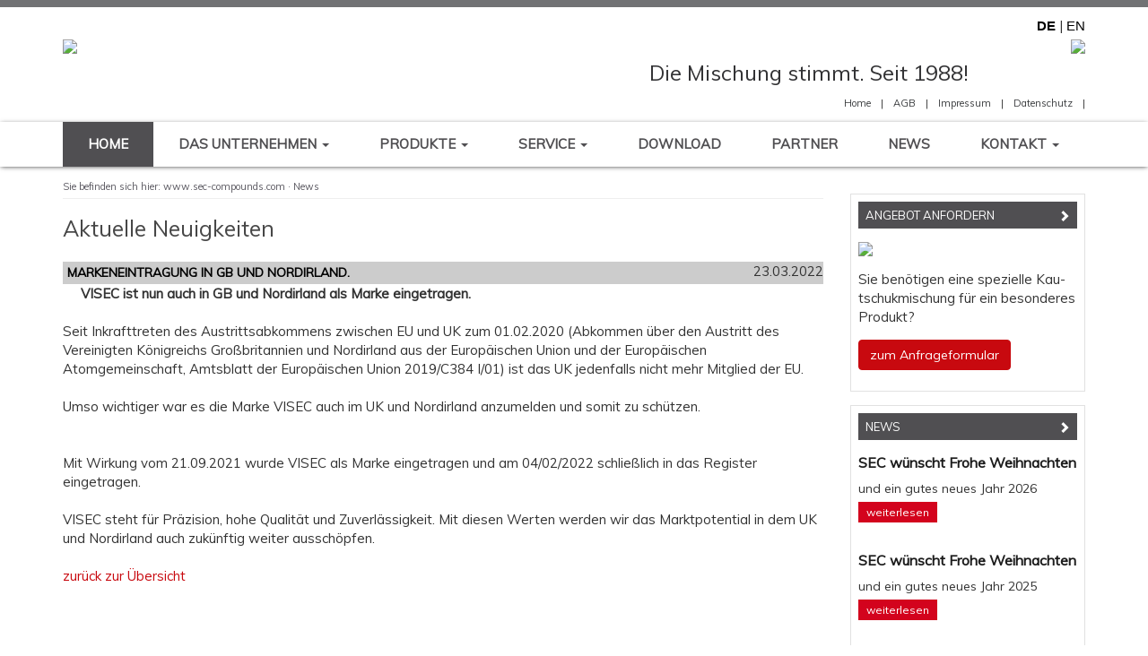

--- FILE ---
content_type: text/html; charset=UTF-8
request_url: https://www.sec-compounds.com/news.php?id=28&i=1
body_size: 3809
content:
<!DOCTYPE html>
<html lang="de"><!-- InstanceBegin template="/Templates/vorlage.dwt" codeOutsideHTMLIsLocked="false" -->
  <head>
    <meta http-equiv="Content-Type" content="text/html; charset=utf-8">
    <meta http-equiv="X-UA-Compatible" content="IE=edge">
    <meta name="viewport" content="width=device-width, initial-scale=1">
    <base href="https://www.sec-compounds.com/" />
    <title>SEC Compounds GmbH - Flourkautschuk, Perflourkautschuk, Hydrierter Nitrilkautschuk</title>

    <!-- Bootstrap -->
    <link href="css/bootstrap.min.css" rel="stylesheet">



<meta name="Description" content="SEC Compounds  in Kirchheim, Wir liefern Spezial-Elastomer-Mischungen, Master-Batche, Beschleuniger und diverse Verarbeitungs-Hilfsmittel" />
<link href="css/custom.css" rel="stylesheet" type="text/css" />
<!-- InstanceBeginEditable name="head" -->
<!-- InstanceEndEditable -->

 <!-- Unterstützung für Media Queries und HTML5-Elemente in IE8 über HTML5 shim und Respond.js -->
    <!-- ACHTUNG: Respond.js funktioniert nicht, wenn du die Seite über file:// aufrufst -->
    <!--[if lt IE 9]>
      <script src="js/html5shiv.min.js"></script>
      <script src="js/respond.min.js"></script>
    <![endif]-->
    
</head>   
<body>



<a name="top" id="top"></a>

<div class="grauerbalken">&nbsp;</div>

<div class="container-fluid nopadding white">
<div class="container top">
<div id="language" class=""><a href="default.htm"><strong>DE</strong></a>  | <a href="en/default.htm">EN</a></div>
   <div class="row">
     
     <div class="col-sm-4 col-md-4"><a href="default.htm"><img src="img/logo.gif" class="img-responsive logo" /></a></div>
     <div class="col-sm-8 col-md-8">
     
        <div class="row">
     
     <div class="col-xs-9 col-md-10"> <span class="slogan">Die Mischung stimmt. Seit 1988!</span></div>
     <div class="col-xs-3 col-md-2"><img src="img/badge.png" class="img-responsive badget" /></div>
     <div class="col-xs-12 col-md-12"><div id="home"><a href="default.htm">Home</a> |   <a href="agb.htm">AGB</a> |   <a href="impressum.htm">Impressum</a> | <a href="datenschutz.htm">Datenschutz</a> | </div></div>
     
     </div>
     
     
     
     
     </div>
  </div>
</div>
</div>


  
<div class="container-fluid bgNavi nopadding">
  <div class="container navigation">
<!-- Standard-Navbar -->
    <nav class="navbar navbar-default">
      <div class="navbar-header">
        <button type="button" class="navbar-toggle collapsed" data-toggle="collapse" data-target="#navbar" aria-expanded="false" aria-controls="navbar">
        <span class="sr-only">Navigation ein-/ausblenden</span>
        <span class="icon-bar"></span>
        <span class="icon-bar"></span>
        <span class="icon-bar"></span>
        </button>
          
      </div>
      <div id="navbar" class="navbar-collapse collapse">
        <ul class="nav navbar-nav">
          <li class="active"><a href="default.htm">Home</a></li>
            
          <li class="dropdown">
            <a href="#" class="dropdown-toggle" data-toggle="dropdown" role="button" aria-haspopup="true" aria-expanded="false">Das Unternehmen <span class="caret"></span></a>
            <ul class="dropdown-menu">
              <li><a href="ueberuns.htm">Über uns</a></li> 
              <li role="separator" class="divider"></li>
              <li><a href="firmensitz.htm">Firmensitz </a></li>
            </ul>
          </li>
            
            
            
          <li class="dropdown">
            <a href="#" class="dropdown-toggle" data-toggle="dropdown" role="button" aria-haspopup="true" aria-expanded="false">Produkte  <span class="caret"></span></a>
              
            <ul class="dropdown-menu">
              <li><a href="produkte.htm">Produktportfolio</a></li>
              <li role="separator" class="divider"></li>
              <li><a href="FKM-Fluorkautschuk.htm">FKM Fluorkautschuk</a></li>
              <li role="separator" class="divider"></li>
              <li><a href="FFKM-Perflourkautschuk.htm">FFKM Perflourkautschuk</a></li>
              <li role="separator" class="divider"></li>
              <li><a href="HNBR-Hydrierter-Nitrilkautschuk.htm">HNBR Hydrierter Nitrilkautschuk</a></li>
              <li role="separator" class="divider"></li>
              <li><a href="vernetzer-chemikalien.htm">Vernetzer/Chemikalien</a></li>
              <li role="separator" class="divider"></li>
              <li><a href="verarbeitungshilfsmittel.htm">Verarbeitungshilfsmittel</a></li>
              <li role="separator" class="divider"></li>
              <li><a href="weitere-elastomermischungen.htm">Weitere Elastomermischungen</a></li>
            </ul>
              
          </li>
            
            
          <li class="dropdown">
            <a href="#" class="dropdown-toggle" data-toggle="dropdown" role="button" aria-haspopup="true" aria-expanded="false">Service  <span class="caret"></span></a>
              
            <ul class="dropdown-menu">
                
              <li><a href="service.htm">Unsere Erfahrung für Sie</a></li>
              <li role="separator" class="divider"></li>
              <li><a href="uebersicht-elastomerwerkstoffe.htm">Übersicht Elastomerwerkstoffe</a></li>
              <li role="separator" class="divider"></li>
              <li><a href="temperaturbestaendigkeit.htm">Temperaturbeständigkeit</a></li>
              <li role="separator" class="divider"></li>
              <li class="last"><a href="anfrageformular.php">Anfrageformular</a></li>
            </ul>
              
              
              
              
          <li><a href="download.htm">Download</a></li>
          <li><a href="partner.htm">Partner</a></li>
          <li><a href="news.php">News</a></li>
            
            
          <li class="dropdown">
            <a href="#" class="dropdown-toggle" data-toggle="dropdown" role="button" aria-haspopup="true" aria-expanded="false">Kontakt <span class="caret"></span></a>
            <ul class="dropdown-menu">
              <li><a href="kontakt.php">Kontaktformular</a></li>
              <li role="separator" class="divider"></li>
              <li><a href="anfahrt.htm">Anfahrt </a></li>
                
            </ul>
          </li>
        </ul>
          
      </div><!--/.nav-collapse -->
      <!--/.container-fluid -->
    </nav>
</div>  
</div>   
  
 
  <div class="container-fluid hintergrund">
<div class="container inhalt">
      <div class="row">
     
     <div class="col-md-9 inhaltpadding">
     
     <!--PFAD -->
     <div id="pfad" class="hidden-xs">Sie befinden sich hier: <a href="https://www.sec-compounds.com ">www.sec-compounds.com</a> · <!-- InstanceBeginEditable name="EditRegion4" --><a href="news.php" > News</a><!-- InstanceEndEditable --></div>
     
     
     <!-- InstanceBeginEditable name="EditRegion3" -->
      <h1>Aktuelle Neuigkeiten</h1>
          	<!--<script type="text/javascript">jQuery.noConflict();</script>-->
		<script type="text/javascript" src="https://www.sec-compounds.com/anAdminplus/_lib/javascript/js/mootools.js"></script>
		<script type="text/javascript" src="https://www.sec-compounds.com/anAdminplus/_lib/javascript/js/slimbox.js"></script>
		<script type="text/javascript" >
			function swap(Bildname,BildURL) {
				document.images[Bildname].src = BildURL;
			}
		</script>
        <div class="admin_detail">             	<style>
				.admincontent ul {list-style-position: inside;}
				</style>
				<div class="admin_headline"><div class='admindatum' style='float:right;'>23.03.2022</div><div><h2 class="admin">Markeneintragung in GB und Nordirland.</h2></div></div>  <div style="float:left; margin-right: 20px; margin-bottom:5px;"><a style="text-decoration:none;" href="https://www.sec-compounds.com/anAdminplus/uploads/images/news/z/28_0.jpeg" rel="lightbox[roadtrip]"><img style="border:none;" name="imageSwap" src="http://www.sec-compounds.com/anAdminplus/uploads/images/news/0/28_0.jpeg?id=1770143942"  alt="" /></a><div style="margin-top:10px;"></div></div><div class='admincontent'><strong>VISEC ist nun auch in GB und Nordirland als Marke eingetragen.</strong></div><br /><div><div class="admincontent"><p>Seit Inkrafttreten des Austrittsabkommens zwischen EU und UK zum 01.02.2020 (Abkommen &uuml;ber den Austritt des Vereinigten K&ouml;nigreichs Gro&szlig;britannien und Nordirland aus der Europ&auml;ischen Union und der Europ&auml;ischen Atomgemeinschaft, Amtsblatt der Europ&auml;ischen Union 2019/C384 I/01) ist das UK jedenfalls nicht mehr Mitglied der EU.</p>
<p>&nbsp;</p>
<p>Umso wichtiger war es die Marke VISEC auch im UK und Nordirland anzumelden und somit zu sch&uuml;tzen.</p>
<p>&nbsp;</p>
<p>&nbsp;</p>
<p>Mit Wirkung vom 21.09.2021 wurde VISEC als Marke eingetragen und am 04/02/2022 schlie&szlig;lich in das Register eingetragen.</p>
<p>&nbsp;</p>
<p>VISEC steht f&uuml;r Pr&auml;zision, hohe Qualit&auml;t und Zuverl&auml;ssigkeit. Mit diesen Werten werden wir das Marktpotential in dem UK und Nordirland auch zuk&uuml;nftig weiter aussch&ouml;pfen.</p></div><br /></div>		<div style="clear:both;"><a class="admin" href="news.php?i=1">zurück zur Übersicht</a></div></div><!-- InstanceEndEditable -->
     
     
     
     </div>
     
     
     
<!--NEWS RECHTE SPALTE -->
     <div class="col-md-3">
     
     
     <div class="angebot">
     <a href="anfrageformular.php"><h4>Angebot anfordern <span class="glyphicon glyphicon-chevron-right pull-right"></span></h4></a>
     <img src="img/angebot.jpg"  class="img-responsive" />
      <p class="produkt hyphenate">Sie ben&ouml;tigen eine spezielle Kautschukmischung f&uuml;r ein besonderes Produkt? </p>
      <a href="anfrageformular.php" class="btn btn-default btn-danger">zum Anfrageformular</a>
      </div>
     
     
     
     
    
    
  <div class="news1"> 
  <a href="news.php"><h4>News <span class="glyphicon glyphicon-chevron-right pull-right"></span></h4></a>
    <div class='news'><h4><a href="news.php?id=34">SEC wünscht Frohe Weihnachten</a></h4><div class='aktuellestext'>und ein gutes neues Jahr 2026 
			<br /><a class="linkaktuelles" href="news.php?id=34">weiterlesen<!--<img src="../img/details.gif" width="39" height="10" class="linkaktuelles" />--></a></div></div> <div class='news'><h4><a href="news.php?id=33">SEC wünscht Frohe Weihnachten</a></h4><div class='aktuellestext'>und ein gutes neues Jahr 2025 
			<br /><a class="linkaktuelles" href="news.php?id=33">weiterlesen<!--<img src="../img/details.gif" width="39" height="10" class="linkaktuelles" />--></a></div></div>      </div>
  <div class="spacer">&nbsp;</div>
     </div>
<!--NEWS RECHTE SPALTE ENDE -->
     
     
     
     
     </div>
     
     
     
     <div class="row footer">
     
     <div class="col-md-3"><img src="img/logofooter.gif" class="img-responsive"></div>
     <div class="col-md-3"><strong>SEC Compounds GmbH</strong>  <br>
Karl-Arnold-Straße 28<br />
    
    D-73230 Kirchheim-Teck</div>
     <div class="col-md-3"> Telefon: 0 70 21 - 94 48-0<br />Telefax: 0 70 21 - 94 48-99        </div>
     <div class="col-md-3"> <a href="mailto:info@sec-compounds.com ">info@sec-compounds.com </a></div>
     
     </div>
     
     
     
</div>
</div>
<!--CONTENT ENDE -->



    <script src="js/jquery.min.js"></script>
    <script src="js/bootstrap.min.js"></script>
     <script src="js/Hyphenator.js"></script>
    <script src="js/custom-vorlage.js"></script>
</body>
<!-- InstanceEnd --></html>

--- FILE ---
content_type: text/css
request_url: https://www.sec-compounds.com/css/custom.css
body_size: 3912
content:
@charset "utf-8";
/* CSS Document */

@import url(../anAdminplus/_lib/javascript/css/slimbox.css);

/* vietnamese */
@font-face {
	font-family: 'Muli';
	font-style: normal;
	font-weight: 400;
	src: url('../fonts/7Aulp_0qiz-aVz7u3PJLcUMYOFnOkEk40eifwniDtzNAAw.woff2') format('woff2');
	unicode-range: U+0102-0103, U+0110-0111, U+0128-0129, U+0168-0169, U+01A0-01A1, U+01AF-01B0, U+1EA0-1EF9, U+20AB;
}
/* latin-ext */
@font-face {
	font-family: 'Muli';
	font-style: normal;
	font-weight: 400;
	src: url('../fonts/7Aulp_0qiz-aVz7u3PJLcUMYOFnOkEk50eifwniDtzNAAw.woff2') format('woff2');
	unicode-range: U+0100-024F, U+0259, U+1E00-1EFF, U+2020, U+20A0-20AB, U+20AD-20CF, U+2113, U+2C60-2C7F, U+A720-A7FF;
}
/* latin */
@font-face {
	font-family: 'Muli';
	font-style: normal;
	font-weight: 400;
	src: url('../fonts/7Aulp_0qiz-aVz7u3PJLcUMYOFnOkEk30eifwniDtzM.woff2') format('woff2');
	unicode-range: U+0000-00FF, U+0131, U+0152-0153, U+02BB-02BC, U+02C6, U+02DA, U+02DC, U+2000-206F, U+2074, U+20AC, U+2122, U+2191, U+2193, U+2212, U+2215, U+FEFF, U+FFFD;
}

/* istok-web-regular - latin */
@font-face {
	font-family: 'Istok Web';
	font-style: normal;
	font-weight: 400;
	src: url('../fonts/istok-web-v20-latin-regular.eot'); /* IE9 Compat Modes */
	src: local(''),
	url('../fonts/istok-web-v20-latin-regular.eot?#iefix') format('embedded-opentype'), /* IE6-IE8 */
	url('../fonts/istok-web-v20-latin-regular.woff2') format('woff2'), /* Super Modern Browsers */
	url('../fonts/istok-web-v20-latin-regular.woff') format('woff'), /* Modern Browsers */
	url('../fonts/istok-web-v20-latin-regular.ttf') format('truetype'), /* Safari, Android, iOS */
	url('../fonts/istok-web-v20-latin-regular.svg#IstokWeb') format('svg'); /* Legacy iOS */
}
/* istok-web-italic - latin */
@font-face {
	font-family: 'Istok Web';
	font-style: italic;
	font-weight: 400;
	src: url('../fonts/istok-web-v20-latin-italic.eot'); /* IE9 Compat Modes */
	src: local(''),
	url('../fonts/istok-web-v20-latin-italic.eot?#iefix') format('embedded-opentype'), /* IE6-IE8 */
	url('../fonts/istok-web-v20-latin-italic.woff2') format('woff2'), /* Super Modern Browsers */
	url('../fonts/istok-web-v20-latin-italic.woff') format('woff'), /* Modern Browsers */
	url('../fonts/istok-web-v20-latin-italic.ttf') format('truetype'), /* Safari, Android, iOS */
	url('../fonts/istok-web-v20-latin-italic.svg#IstokWeb') format('svg'); /* Legacy iOS */
}
/* istok-web-700 - latin */
@font-face {
	font-family: 'Istok Web';
	font-style: normal;
	font-weight: 700;
	src: url('../fonts/istok-web-v20-latin-700.eot'); /* IE9 Compat Modes */
	src: local(''),
	url('../fonts/istok-web-v20-latin-700.eot?#iefix') format('embedded-opentype'), /* IE6-IE8 */
	url('../fonts/istok-web-v20-latin-700.woff2') format('woff2'), /* Super Modern Browsers */
	url('../fonts/istok-web-v20-latin-700.woff') format('woff'), /* Modern Browsers */
	url('../fonts/istok-web-v20-latin-700.ttf') format('truetype'), /* Safari, Android, iOS */
	url('../fonts/istok-web-v20-latin-700.svg#IstokWeb') format('svg'); /* Legacy iOS */
}
/* istok-web-700italic - latin */
@font-face {
	font-family: 'Istok Web';
	font-style: italic;
	font-weight: 700;
	src: url('../fonts/istok-web-v20-latin-700italic.eot'); /* IE9 Compat Modes */
	src: local(''),
	url('../fonts/istok-web-v20-latin-700italic.eot?#iefix') format('embedded-opentype'), /* IE6-IE8 */
	url('../fonts/istok-web-v20-latin-700italic.woff2') format('woff2'), /* Super Modern Browsers */
	url('../fonts/istok-web-v20-latin-700italic.woff') format('woff'), /* Modern Browsers */
	url('../fonts/istok-web-v20-latin-700italic.ttf') format('truetype'), /* Safari, Android, iOS */
	url('../fonts/istok-web-v20-latin-700italic.svg#IstokWeb') format('svg'); /* Legacy iOS */
}

body 
{
	margin:0;
	padding:0;
	background-image: url(../img/bgBody2.jpg);
	background-repeat: no-repeat;
	background-size:100%;
	background-position: center 350px;
}

div, a, img, p, h1, h2, h3{
	margin:0;
	padding:0;
	border:0;
	}

h1 {
	font-family: 'Muli', sans-serif;
	font-size: 16px;
	color: #474747;
	text-decoration: none;
	line-height:220%;
}

h2{
	font-family: 'Muli', sans-serif;
	font-size: 14px;
	font-weight: bold;
	color: #000;
	text-decoration: none;
	}
h2.admin {
	text-transform:uppercase;
	margin-top:10px;
	background-color:#CCC;
	padding:5px;}
h3{
	font-family: 'Istok Web', sans-serif;
	font-size: 32px;
	font-weight: bold;
	color: #dbdbdb;
	text-decoration: none;
	line-height:150%;
	margin-top: 10px;
	margin-bottom: 0px;
	}
h5{
	color: #fff;
    padding: 3px 9px;
    text-decoration: none;
    background: #d3031d;
    font-size: 16px;
	margin:0 0 10px 0;
}

.clear{
	clear:both;
	line-height: 1px;
}
.nopadding{
	padding:0;}
.grauerbalken {
	background-color: #717274;
	height: 8px;
}
.white{
	background-color:#FFF;}
.spacer{height:25px;}
a:hover {
    color: #C8090F;
    text-decoration: none;
}
.aktuellestext{
	font-size:14px;}
.news {
    margin-bottom: 32px;
}
.mt-3 {
	margin-top: 1rem;
}
.mb-5 {
	margin-bottom: 3rem;
}
.proof{
	display:none;}
.imginhalt{
	margin-bottom:15px;}
.container.top {
	background-color: #FFF;
	margin-top: 10px;
	background-image: url(none);
	background-repeat: no-repeat;
	background-position: right bottom;
}
.container-fluid.bgNavi {
	position:relative;
	background-image: url(../img/bgNavi.jpg);
	background-repeat: repeat-x;
	background-position: left top;
    -webkit-box-shadow: 0 1px 5px -1px rgba(0,0,0,.75);
    -moz-box-shadow: 0 1px 5px -1px rgba(0,0,0,.75);
    box-shadow: 0 1px 5px -1px rgba(0,0,0,.75);
	z-index:1500000;
}

.navbar-toggle {
  float: left;
}

.navbar-toggle:before{
content:'Navigation';
font-size:19px;
right:-60px;
top:2px;
position:absolute;
width:50px;
color:#3c3e40;
text-transform:uppercase;
}

.navbar {
  margin-bottom: 0px;
  font-size:16px;
  text-transform:uppercase;
   border: 0px solid transparent;
  }

.navbar-default {
  background-color: transparent;
  border-color: transparent;
    font-family: 'Muli', sans-serif;
    font-weight: bold;
    text-transform: uppercase;

}

.navbar-default .navbar-toggle .icon-bar {
  background-color: #3c3e40;
}
.navbar-default .navbar-nav>li>a {
      
	text-decoration: none;
    padding: 10px 24px 10px 24px;
    padding: 10px 22px 9px 22px;
    font-size: 16px;
    color: #3c3e40;
}

.navbar-default .navbar-nav>.active>a, .navbar-default .navbar-nav>.active>a:focus, .navbar-default .navbar-nav>.active>a:hover {
    background-color: #504f52;
    color: #FFF;
}

.navbar-default .navbar-nav>.open>a, .navbar-default .navbar-nav>.open>a:focus, .navbar-default .navbar-nav>.open>a:hover {
    background-color: #504f52;
    color: #FFF;
}
.navbar-default .navbar-nav .open .dropdown-menu>li>a {
    color: #777;
    text-transform: none;
}
.container.inhalt  {
	background-color: #FFF;
}
.angebot {
	border: 1px solid #E1E1E1;
	padding: 8px;
	margin-top: 15px;
}
.angebot img {
	margin-bottom: 15px;
}

.angebot a h4 {
	text-transform: uppercase;
	color: #FFF;
	background-color: #504f52;
	font-size: 15px;
	padding: 8px;
	margin-top: 0px;
	margin-bottom: 15px;
}


.btn-danger {
    color: #fff;
    background-color: #c8090f;
    border-color: #c8090f;
	margin-top:15px;
	margin-bottom:15px;
}



.news1 {
	border: 1px solid #E1E1E1;
	padding: 8px;
	margin-top: 15px;
}
.news1 img {
	margin-bottom: 15px;
}

.news1 a h4 {
	text-transform: uppercase;
	color: #FFF;
	background-color: #504f52;
	font-size: 15px;
	padding: 8px;
	margin-top: 0px;
	margin-bottom: 15px;
}
.footer  {
	background-color: #f7f7f7;
	padding-top: 15px;
	padding-bottom: 15px;
	color: #8b8b8b;
	border-top-width: 1px;
	border-top-style: solid;
	border-top-color: #C9C9C9;
}
.footer img {
	margin-bottom: 15px;
}

.footer a {
	color: #8b8b8b;
	text-decoration: underline;
}




.container-fluid.hintergrund {
	background-image: url(../img/bgContent1.jpg);
	background-repeat: repeat-x;
	background-position: left top;
}

.logo{
	margin-bottom:10px;}


.container.top .pull-right {
    float: none!important;
}
.slogan {
    font-family: 'Muli', sans-serif;
    font-size: 17px;
    font-weight: 400;
    color: #323234;
    line-height: 100%;
}

#language {
	margin-bottom:5px;
}

#language a {
	color: #000;
	text-decoration: none;
	font-family: Arial, Helvetica, sans-serif;
	font-size: 15px;
}
#home {
    margin-top: 6px;
    font-size: 15px;
    margin-bottom: 10px;
}
#home a {
	font-family: 'Muli', sans-serif;
	font-size: 11px;
	color: #3c3e40;
	text-decoration: none;
	padding-right: 8px;
	padding-left: 8px;
}
.container.inhalt {
	padding-top: 15px;
	margin-bottom: 30px;
}
.container.inhalt.start h1 {
	font-size: 17px;
	font-weight: 600;
	margin-bottom: 15px;
}


#pfad   {
	font-family: 'Muli', sans-serif;
	font-size: 11px;
	color: #5b5961;
	text-decoration: none;
	border-bottom-width: 1px;
	border-bottom-style: solid;
	border-bottom-color: #EEE;
	padding-bottom: 5px;
	margin-bottom: 5px;
}
#pfad a   {
	color: #5b5961;
	text-decoration: none;
}
#container #content #wilkommen {
	margin-left: 25px;
	font-family: 'Muli', sans-serif;
	font-size: 13px;
	color: #474747;
	text-decoration: none;
	margin-top: 15px;
	height: 110px;
}
#container #content #inhalt {
	padding-left: 25px;
	background-color: #FFF;
	min-height:250px;
	padding-bottom: 25px;
}

.newsbild {
	margin-left: -15px;
}


#content #inhalt #news .news1 {
	margin-left: 0px;
	margin-top: 10px;
	margin-right: 20px;
}

#content #inhalt #news .news .aktuellestext {
	font-family: 'Muli', sans-serif;
	font-size: 14px;
	color: #1d1d1d;
	text-decoration: none;
	margin: 0px;
	padding: 0px;
}

#content #inhalt #news .news .linkaktuelles {
	color: #fff;
	padding: 3px 9px;
	text-decoration: none;
	background: #d3031d;
	font-size: 14px;
	display: inline-block;
	margin-top: 5px;
}

#content #inhalt #news .news1 h4 {
	line-height: 1;
	font-family: 'Muli', sans-serif;
	font-size: 14px;
	font-weight: bold;
	color: #1d1d1d;
	text-decoration: none;
	padding: 0px;
	margin-top: 0px;
	margin-right: 0px;
	margin-bottom: 5px;
	margin-left: 0px;
}
#content #inhalt #news .news1 h4 a {
	color: #1d1d1d;
	text-decoration: none;
}
#content #inhalt #news .news1 .aktuellestext .linkaktuelles .linkaktuelles {
	margin-top: 8px;
}
.abstandbildangebot {
	margin-top: 15px;
	margin-left: -5px;
}

#container #content #inhalt #linksstart {
	float: left;
	width: 690px;
	overflow: hidden;
	border: 0px solid #F00;
	font-family: 'Muli', sans-serif;
	font-size: 14px;
	color: #474747;
	margin-top: 15px;
	line-height: 140%;
	min-height:400px;
}
#container #content #inhalt #news .angbeot {
	font-size: 14px;
	font-weight: bold;
	margin-top: 15px;
	margin-bottom: 15px;
}
#container #content #inhalt #news .kontaktbtn {
	margin-top: 10px;
	margin-bottom: 40px;
}

#content #inhalt #news #anfrage {
	color: #fff;
	padding: 3px 9px;
	text-decoration: none;
	background: #d3031d;
	font-size: 14px;
	display: inline-block;
	margin-top: 5px;
	margin-bottom: 40px;
}


#container #content #inhalt #linksstart .imgfloatright {
	float: right;
	margin-left: 25px;
}



#container #content #inhalt #linksstart .box {
	background-color: #f8f8f8;
	width: 200px;
	border: 1px solid #efefef;
	height: 250px;
	float: left;
	padding: 10px;
}
#container #content #inhalt #linksstart .abstandbox {
	margin-right: 15px;
}
#container #content #inhalt #linksstart .box h2 {
	font-family: 'Muli', sans-serif;
	font-size: 14px;
	font-weight: bold;
	color: #FFF;
	background-color: #d3031d;
	padding-left: 5px;
	padding-top: 5px;
	padding-bottom: 5px;
	margin-bottom: 10px;
}
#container #content #inhalt #linksstart .box  p  {
	font-family: 'Muli', sans-serif;
	font-size: 11px;
	color: #000;
	margin-top: 10px;
	line-height: 140%;
}
#container #content #inhalt #linksstart .box p a {
	color: #C00;
	text-decoration: underline;
}
#container #content #footer {
	background-color: #f7f7f7;
	border-top-width: 1px;
	border-top-style: solid;
	border-top-color: #eaeaea;
	height: 89px;
	margin-bottom: 15px;
	background-image: url(../img/logofooter.gif);
	background-repeat: no-repeat;
	background-position: left top;
	font-family: 'Muli', sans-serif;
	font-size: 13px;
	color: #8b8b8b;
	text-decoration: none;
}
#container #content #footer .f1, .f2, .f3 {
	float: left;
	margin-top:25px;
}

#container #content #footer .f4 {
	float: left;
	margin-top:25px;
	margin-left:25px;
}


#container #content #footer .f1 {
	margin-left: 200px;
	margin-right: 30px;
}
#container #content #footer .f2, .f3 {
	margin-right: 25px;
}
#container #content #footer .f4 a {
	color: #8b8b8b;
	text-decoration: underline;
}
.tableabstand {
	margin-left: 25px;
	margin-bottom: 15px;
}
#container #content #inhalt #linksstart table tr td #download {
	background-color: #E8E8E8;
	padding: 15px;
	text-align: center;
	font-size: 20px;
	margin-bottom: 15px;
}

#container #content #inhalt #linksstart .admin_liste {
	width: 100%;
	float: left;
	margin-bottom: 25px;
}

#container #content #inhalt #linksstart h2.admin {
	margin-bottom: 5px;
}

#container #content #inhalt #linksstart .admintable-files {
	margin-bottom: 20px;
}

#container #content #inhalt #linksstart .admintable-datenblaetter {
	margin-bottom: 20px;
	width: 420px;
}

#container #content #inhalt #linksstart .admintable-datenblaetter .admin-td-0 {
	width: 180px;
}

#container #content #inhalt #linksstart .admintable-datenblaetter .admin-td-1,
#container #content #inhalt #linksstart .admintable-datenblaetter .admin-td-2 {
	width: 120px;
}

#container #content #inhalt #linksstart .admintable-datenblaetter .admin-th-0 {
	font-weight: bold;
	padding: 10px 0px;
}

#container #content #inhalt #linksstart .err_msg {
	margin-bottom: 15px;
	border: 1px solid #d3031d;
	padding: 5px;
}

#container #content #inhalt #linksstart .errorField {
	border: 1px solid #d3031d;
}

.inhaltpadding{
	padding-bottom:10px;}
.startseite .box {
	margin-bottom: 20px;
	    background-color: #f8f8f8;
		padding:8px;
	border: 1px solid #efefef;
}



.startseite .box h2 {
    font-family: 'Muli', sans-serif;
    font-size: 14px;
    font-weight: bold;
    color: #FFF;
    background-color: #d3031d;
    padding-left: 5px;
    padding-top: 5px;
    padding-bottom: 5px;
    margin-bottom: 10px;
}.startseite .box a {
	font-size: 16px;
	color: #d3031d;
	text-decoration: underline;
}
.startseite .box img {
	text-decoration: underline;
	margin-bottom: 15px;
}

.startseite .news1 {
    border: 1px solid #E1E1E1;
    padding: 8px;
    margin-top: 0;
}

.news h4 a{
	color: #1d1d1d;
	text-decoration: none;
	font-weight: 600;
	font-size:16px;
	line-height:100%;
}

.news .linkaktuelles {
    color: #fff;
    padding: 3px 9px;
    text-decoration: none;
    background: #d3031d;
    font-size: 12px;
    display: inline-block;
    margin-top: 5px;
}
.admin_liste{
	float:none;
	width:100%;
	margin-bottom:25px;
	border-bottom-width: 1px;
	border-bottom-style: solid;
	border-bottom-color: #E0E0E0;
	padding-bottom:0px;
    margin-top: 0px;
}
.navbar-default .navbar-collapse, .navbar-default .navbar-form {
    border-color: #e7e7e7;
    background-color: #fff;
}

.admintable-datenblaetter td {
    padding: 0;
    width: 47%;
}
@media (min-width: 768px){

h1 {
    font-family: 'Muli', sans-serif;
    font-size: 25px;
    color: #474747;
    text-decoration: none;
    line-height: 220%;
}
.container.top #language {
    text-align: right!important;
}

.badget{
	float:right;}

.slogan {
    font-family: 'Muli', sans-serif;
    font-size: 21px;
    font-weight: 400;
    color: #323234;
    line-height: 100%;
    float: right;
    margin-top: 25px;
}
#home {
    margin-top: 15px;
    font-size: 11px;
    float: right;
    margin-bottom: 13px;
}
.container.top {
	background-color: #FFF;
	margin-top: 10px;
	background-image: url(../img/bgTop.jpg);
	background-repeat: no-repeat;
	background-position: right top;
}
.navbar-default .navbar-nav>li>a {
    text-decoration: none;
    font-size: 13px;
    color: #3c3e40;
}
}

@media (min-width: 992px){
.navbar-collapse {
    padding-right: 0px;
    padding-left: 0px;
    
}

.navbar-default .navbar-nav>li>a {
    padding: 15px 22px 15px 22px;
}
.slogan {
    font-family: 'Muli', sans-serif;
    font-size: 24px;
    font-weight: 400;
    color: #323234;
    line-height: 100%;
    float: right;
    margin-top: 25px;
}
.dropdown-menu {
    min-width: 242px;
}

.angebot a h4 {
    font-size: 13px;
}
.news1 a h4 {
    font-size: 13px;
}
.navbar-default .navbar-collapse, .navbar-default .navbar-form {
    border-color: #e7e7e7;
    background-color: transparent;
}
}
@media (min-width: 1200px){
.logo {
    margin-bottom: 41px;
}
.navbar-default .navbar-nav>li>a {
    padding: 15px 28px 15px 28px;
}
.navbar-default .navbar-nav>li>a {
    text-decoration: none;
    font-size: 15px;
    color: #504f52;
}
}


--- FILE ---
content_type: text/javascript
request_url: https://www.sec-compounds.com/js/custom-vorlage.js
body_size: -49
content:
  Hyphenator.config({
      defaultlanguage: 'de'
  });
  Hyphenator.run();
